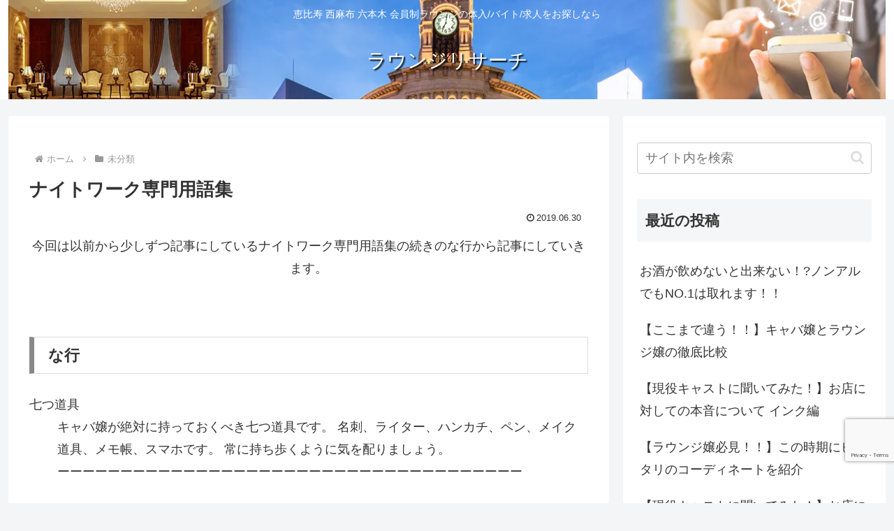

--- FILE ---
content_type: text/html; charset=utf-8
request_url: https://www.google.com/recaptcha/api2/anchor?ar=1&k=6LepcmUaAAAAADuODUaVhscuuyQw3DCh8rfwpaKY&co=aHR0cHM6Ly93d3cubG91bmdlcmVzZWFyY2guY29tOjQ0Mw..&hl=en&v=PoyoqOPhxBO7pBk68S4YbpHZ&size=invisible&anchor-ms=20000&execute-ms=30000&cb=4qcbdmbip7ah
body_size: 48925
content:
<!DOCTYPE HTML><html dir="ltr" lang="en"><head><meta http-equiv="Content-Type" content="text/html; charset=UTF-8">
<meta http-equiv="X-UA-Compatible" content="IE=edge">
<title>reCAPTCHA</title>
<style type="text/css">
/* cyrillic-ext */
@font-face {
  font-family: 'Roboto';
  font-style: normal;
  font-weight: 400;
  font-stretch: 100%;
  src: url(//fonts.gstatic.com/s/roboto/v48/KFO7CnqEu92Fr1ME7kSn66aGLdTylUAMa3GUBHMdazTgWw.woff2) format('woff2');
  unicode-range: U+0460-052F, U+1C80-1C8A, U+20B4, U+2DE0-2DFF, U+A640-A69F, U+FE2E-FE2F;
}
/* cyrillic */
@font-face {
  font-family: 'Roboto';
  font-style: normal;
  font-weight: 400;
  font-stretch: 100%;
  src: url(//fonts.gstatic.com/s/roboto/v48/KFO7CnqEu92Fr1ME7kSn66aGLdTylUAMa3iUBHMdazTgWw.woff2) format('woff2');
  unicode-range: U+0301, U+0400-045F, U+0490-0491, U+04B0-04B1, U+2116;
}
/* greek-ext */
@font-face {
  font-family: 'Roboto';
  font-style: normal;
  font-weight: 400;
  font-stretch: 100%;
  src: url(//fonts.gstatic.com/s/roboto/v48/KFO7CnqEu92Fr1ME7kSn66aGLdTylUAMa3CUBHMdazTgWw.woff2) format('woff2');
  unicode-range: U+1F00-1FFF;
}
/* greek */
@font-face {
  font-family: 'Roboto';
  font-style: normal;
  font-weight: 400;
  font-stretch: 100%;
  src: url(//fonts.gstatic.com/s/roboto/v48/KFO7CnqEu92Fr1ME7kSn66aGLdTylUAMa3-UBHMdazTgWw.woff2) format('woff2');
  unicode-range: U+0370-0377, U+037A-037F, U+0384-038A, U+038C, U+038E-03A1, U+03A3-03FF;
}
/* math */
@font-face {
  font-family: 'Roboto';
  font-style: normal;
  font-weight: 400;
  font-stretch: 100%;
  src: url(//fonts.gstatic.com/s/roboto/v48/KFO7CnqEu92Fr1ME7kSn66aGLdTylUAMawCUBHMdazTgWw.woff2) format('woff2');
  unicode-range: U+0302-0303, U+0305, U+0307-0308, U+0310, U+0312, U+0315, U+031A, U+0326-0327, U+032C, U+032F-0330, U+0332-0333, U+0338, U+033A, U+0346, U+034D, U+0391-03A1, U+03A3-03A9, U+03B1-03C9, U+03D1, U+03D5-03D6, U+03F0-03F1, U+03F4-03F5, U+2016-2017, U+2034-2038, U+203C, U+2040, U+2043, U+2047, U+2050, U+2057, U+205F, U+2070-2071, U+2074-208E, U+2090-209C, U+20D0-20DC, U+20E1, U+20E5-20EF, U+2100-2112, U+2114-2115, U+2117-2121, U+2123-214F, U+2190, U+2192, U+2194-21AE, U+21B0-21E5, U+21F1-21F2, U+21F4-2211, U+2213-2214, U+2216-22FF, U+2308-230B, U+2310, U+2319, U+231C-2321, U+2336-237A, U+237C, U+2395, U+239B-23B7, U+23D0, U+23DC-23E1, U+2474-2475, U+25AF, U+25B3, U+25B7, U+25BD, U+25C1, U+25CA, U+25CC, U+25FB, U+266D-266F, U+27C0-27FF, U+2900-2AFF, U+2B0E-2B11, U+2B30-2B4C, U+2BFE, U+3030, U+FF5B, U+FF5D, U+1D400-1D7FF, U+1EE00-1EEFF;
}
/* symbols */
@font-face {
  font-family: 'Roboto';
  font-style: normal;
  font-weight: 400;
  font-stretch: 100%;
  src: url(//fonts.gstatic.com/s/roboto/v48/KFO7CnqEu92Fr1ME7kSn66aGLdTylUAMaxKUBHMdazTgWw.woff2) format('woff2');
  unicode-range: U+0001-000C, U+000E-001F, U+007F-009F, U+20DD-20E0, U+20E2-20E4, U+2150-218F, U+2190, U+2192, U+2194-2199, U+21AF, U+21E6-21F0, U+21F3, U+2218-2219, U+2299, U+22C4-22C6, U+2300-243F, U+2440-244A, U+2460-24FF, U+25A0-27BF, U+2800-28FF, U+2921-2922, U+2981, U+29BF, U+29EB, U+2B00-2BFF, U+4DC0-4DFF, U+FFF9-FFFB, U+10140-1018E, U+10190-1019C, U+101A0, U+101D0-101FD, U+102E0-102FB, U+10E60-10E7E, U+1D2C0-1D2D3, U+1D2E0-1D37F, U+1F000-1F0FF, U+1F100-1F1AD, U+1F1E6-1F1FF, U+1F30D-1F30F, U+1F315, U+1F31C, U+1F31E, U+1F320-1F32C, U+1F336, U+1F378, U+1F37D, U+1F382, U+1F393-1F39F, U+1F3A7-1F3A8, U+1F3AC-1F3AF, U+1F3C2, U+1F3C4-1F3C6, U+1F3CA-1F3CE, U+1F3D4-1F3E0, U+1F3ED, U+1F3F1-1F3F3, U+1F3F5-1F3F7, U+1F408, U+1F415, U+1F41F, U+1F426, U+1F43F, U+1F441-1F442, U+1F444, U+1F446-1F449, U+1F44C-1F44E, U+1F453, U+1F46A, U+1F47D, U+1F4A3, U+1F4B0, U+1F4B3, U+1F4B9, U+1F4BB, U+1F4BF, U+1F4C8-1F4CB, U+1F4D6, U+1F4DA, U+1F4DF, U+1F4E3-1F4E6, U+1F4EA-1F4ED, U+1F4F7, U+1F4F9-1F4FB, U+1F4FD-1F4FE, U+1F503, U+1F507-1F50B, U+1F50D, U+1F512-1F513, U+1F53E-1F54A, U+1F54F-1F5FA, U+1F610, U+1F650-1F67F, U+1F687, U+1F68D, U+1F691, U+1F694, U+1F698, U+1F6AD, U+1F6B2, U+1F6B9-1F6BA, U+1F6BC, U+1F6C6-1F6CF, U+1F6D3-1F6D7, U+1F6E0-1F6EA, U+1F6F0-1F6F3, U+1F6F7-1F6FC, U+1F700-1F7FF, U+1F800-1F80B, U+1F810-1F847, U+1F850-1F859, U+1F860-1F887, U+1F890-1F8AD, U+1F8B0-1F8BB, U+1F8C0-1F8C1, U+1F900-1F90B, U+1F93B, U+1F946, U+1F984, U+1F996, U+1F9E9, U+1FA00-1FA6F, U+1FA70-1FA7C, U+1FA80-1FA89, U+1FA8F-1FAC6, U+1FACE-1FADC, U+1FADF-1FAE9, U+1FAF0-1FAF8, U+1FB00-1FBFF;
}
/* vietnamese */
@font-face {
  font-family: 'Roboto';
  font-style: normal;
  font-weight: 400;
  font-stretch: 100%;
  src: url(//fonts.gstatic.com/s/roboto/v48/KFO7CnqEu92Fr1ME7kSn66aGLdTylUAMa3OUBHMdazTgWw.woff2) format('woff2');
  unicode-range: U+0102-0103, U+0110-0111, U+0128-0129, U+0168-0169, U+01A0-01A1, U+01AF-01B0, U+0300-0301, U+0303-0304, U+0308-0309, U+0323, U+0329, U+1EA0-1EF9, U+20AB;
}
/* latin-ext */
@font-face {
  font-family: 'Roboto';
  font-style: normal;
  font-weight: 400;
  font-stretch: 100%;
  src: url(//fonts.gstatic.com/s/roboto/v48/KFO7CnqEu92Fr1ME7kSn66aGLdTylUAMa3KUBHMdazTgWw.woff2) format('woff2');
  unicode-range: U+0100-02BA, U+02BD-02C5, U+02C7-02CC, U+02CE-02D7, U+02DD-02FF, U+0304, U+0308, U+0329, U+1D00-1DBF, U+1E00-1E9F, U+1EF2-1EFF, U+2020, U+20A0-20AB, U+20AD-20C0, U+2113, U+2C60-2C7F, U+A720-A7FF;
}
/* latin */
@font-face {
  font-family: 'Roboto';
  font-style: normal;
  font-weight: 400;
  font-stretch: 100%;
  src: url(//fonts.gstatic.com/s/roboto/v48/KFO7CnqEu92Fr1ME7kSn66aGLdTylUAMa3yUBHMdazQ.woff2) format('woff2');
  unicode-range: U+0000-00FF, U+0131, U+0152-0153, U+02BB-02BC, U+02C6, U+02DA, U+02DC, U+0304, U+0308, U+0329, U+2000-206F, U+20AC, U+2122, U+2191, U+2193, U+2212, U+2215, U+FEFF, U+FFFD;
}
/* cyrillic-ext */
@font-face {
  font-family: 'Roboto';
  font-style: normal;
  font-weight: 500;
  font-stretch: 100%;
  src: url(//fonts.gstatic.com/s/roboto/v48/KFO7CnqEu92Fr1ME7kSn66aGLdTylUAMa3GUBHMdazTgWw.woff2) format('woff2');
  unicode-range: U+0460-052F, U+1C80-1C8A, U+20B4, U+2DE0-2DFF, U+A640-A69F, U+FE2E-FE2F;
}
/* cyrillic */
@font-face {
  font-family: 'Roboto';
  font-style: normal;
  font-weight: 500;
  font-stretch: 100%;
  src: url(//fonts.gstatic.com/s/roboto/v48/KFO7CnqEu92Fr1ME7kSn66aGLdTylUAMa3iUBHMdazTgWw.woff2) format('woff2');
  unicode-range: U+0301, U+0400-045F, U+0490-0491, U+04B0-04B1, U+2116;
}
/* greek-ext */
@font-face {
  font-family: 'Roboto';
  font-style: normal;
  font-weight: 500;
  font-stretch: 100%;
  src: url(//fonts.gstatic.com/s/roboto/v48/KFO7CnqEu92Fr1ME7kSn66aGLdTylUAMa3CUBHMdazTgWw.woff2) format('woff2');
  unicode-range: U+1F00-1FFF;
}
/* greek */
@font-face {
  font-family: 'Roboto';
  font-style: normal;
  font-weight: 500;
  font-stretch: 100%;
  src: url(//fonts.gstatic.com/s/roboto/v48/KFO7CnqEu92Fr1ME7kSn66aGLdTylUAMa3-UBHMdazTgWw.woff2) format('woff2');
  unicode-range: U+0370-0377, U+037A-037F, U+0384-038A, U+038C, U+038E-03A1, U+03A3-03FF;
}
/* math */
@font-face {
  font-family: 'Roboto';
  font-style: normal;
  font-weight: 500;
  font-stretch: 100%;
  src: url(//fonts.gstatic.com/s/roboto/v48/KFO7CnqEu92Fr1ME7kSn66aGLdTylUAMawCUBHMdazTgWw.woff2) format('woff2');
  unicode-range: U+0302-0303, U+0305, U+0307-0308, U+0310, U+0312, U+0315, U+031A, U+0326-0327, U+032C, U+032F-0330, U+0332-0333, U+0338, U+033A, U+0346, U+034D, U+0391-03A1, U+03A3-03A9, U+03B1-03C9, U+03D1, U+03D5-03D6, U+03F0-03F1, U+03F4-03F5, U+2016-2017, U+2034-2038, U+203C, U+2040, U+2043, U+2047, U+2050, U+2057, U+205F, U+2070-2071, U+2074-208E, U+2090-209C, U+20D0-20DC, U+20E1, U+20E5-20EF, U+2100-2112, U+2114-2115, U+2117-2121, U+2123-214F, U+2190, U+2192, U+2194-21AE, U+21B0-21E5, U+21F1-21F2, U+21F4-2211, U+2213-2214, U+2216-22FF, U+2308-230B, U+2310, U+2319, U+231C-2321, U+2336-237A, U+237C, U+2395, U+239B-23B7, U+23D0, U+23DC-23E1, U+2474-2475, U+25AF, U+25B3, U+25B7, U+25BD, U+25C1, U+25CA, U+25CC, U+25FB, U+266D-266F, U+27C0-27FF, U+2900-2AFF, U+2B0E-2B11, U+2B30-2B4C, U+2BFE, U+3030, U+FF5B, U+FF5D, U+1D400-1D7FF, U+1EE00-1EEFF;
}
/* symbols */
@font-face {
  font-family: 'Roboto';
  font-style: normal;
  font-weight: 500;
  font-stretch: 100%;
  src: url(//fonts.gstatic.com/s/roboto/v48/KFO7CnqEu92Fr1ME7kSn66aGLdTylUAMaxKUBHMdazTgWw.woff2) format('woff2');
  unicode-range: U+0001-000C, U+000E-001F, U+007F-009F, U+20DD-20E0, U+20E2-20E4, U+2150-218F, U+2190, U+2192, U+2194-2199, U+21AF, U+21E6-21F0, U+21F3, U+2218-2219, U+2299, U+22C4-22C6, U+2300-243F, U+2440-244A, U+2460-24FF, U+25A0-27BF, U+2800-28FF, U+2921-2922, U+2981, U+29BF, U+29EB, U+2B00-2BFF, U+4DC0-4DFF, U+FFF9-FFFB, U+10140-1018E, U+10190-1019C, U+101A0, U+101D0-101FD, U+102E0-102FB, U+10E60-10E7E, U+1D2C0-1D2D3, U+1D2E0-1D37F, U+1F000-1F0FF, U+1F100-1F1AD, U+1F1E6-1F1FF, U+1F30D-1F30F, U+1F315, U+1F31C, U+1F31E, U+1F320-1F32C, U+1F336, U+1F378, U+1F37D, U+1F382, U+1F393-1F39F, U+1F3A7-1F3A8, U+1F3AC-1F3AF, U+1F3C2, U+1F3C4-1F3C6, U+1F3CA-1F3CE, U+1F3D4-1F3E0, U+1F3ED, U+1F3F1-1F3F3, U+1F3F5-1F3F7, U+1F408, U+1F415, U+1F41F, U+1F426, U+1F43F, U+1F441-1F442, U+1F444, U+1F446-1F449, U+1F44C-1F44E, U+1F453, U+1F46A, U+1F47D, U+1F4A3, U+1F4B0, U+1F4B3, U+1F4B9, U+1F4BB, U+1F4BF, U+1F4C8-1F4CB, U+1F4D6, U+1F4DA, U+1F4DF, U+1F4E3-1F4E6, U+1F4EA-1F4ED, U+1F4F7, U+1F4F9-1F4FB, U+1F4FD-1F4FE, U+1F503, U+1F507-1F50B, U+1F50D, U+1F512-1F513, U+1F53E-1F54A, U+1F54F-1F5FA, U+1F610, U+1F650-1F67F, U+1F687, U+1F68D, U+1F691, U+1F694, U+1F698, U+1F6AD, U+1F6B2, U+1F6B9-1F6BA, U+1F6BC, U+1F6C6-1F6CF, U+1F6D3-1F6D7, U+1F6E0-1F6EA, U+1F6F0-1F6F3, U+1F6F7-1F6FC, U+1F700-1F7FF, U+1F800-1F80B, U+1F810-1F847, U+1F850-1F859, U+1F860-1F887, U+1F890-1F8AD, U+1F8B0-1F8BB, U+1F8C0-1F8C1, U+1F900-1F90B, U+1F93B, U+1F946, U+1F984, U+1F996, U+1F9E9, U+1FA00-1FA6F, U+1FA70-1FA7C, U+1FA80-1FA89, U+1FA8F-1FAC6, U+1FACE-1FADC, U+1FADF-1FAE9, U+1FAF0-1FAF8, U+1FB00-1FBFF;
}
/* vietnamese */
@font-face {
  font-family: 'Roboto';
  font-style: normal;
  font-weight: 500;
  font-stretch: 100%;
  src: url(//fonts.gstatic.com/s/roboto/v48/KFO7CnqEu92Fr1ME7kSn66aGLdTylUAMa3OUBHMdazTgWw.woff2) format('woff2');
  unicode-range: U+0102-0103, U+0110-0111, U+0128-0129, U+0168-0169, U+01A0-01A1, U+01AF-01B0, U+0300-0301, U+0303-0304, U+0308-0309, U+0323, U+0329, U+1EA0-1EF9, U+20AB;
}
/* latin-ext */
@font-face {
  font-family: 'Roboto';
  font-style: normal;
  font-weight: 500;
  font-stretch: 100%;
  src: url(//fonts.gstatic.com/s/roboto/v48/KFO7CnqEu92Fr1ME7kSn66aGLdTylUAMa3KUBHMdazTgWw.woff2) format('woff2');
  unicode-range: U+0100-02BA, U+02BD-02C5, U+02C7-02CC, U+02CE-02D7, U+02DD-02FF, U+0304, U+0308, U+0329, U+1D00-1DBF, U+1E00-1E9F, U+1EF2-1EFF, U+2020, U+20A0-20AB, U+20AD-20C0, U+2113, U+2C60-2C7F, U+A720-A7FF;
}
/* latin */
@font-face {
  font-family: 'Roboto';
  font-style: normal;
  font-weight: 500;
  font-stretch: 100%;
  src: url(//fonts.gstatic.com/s/roboto/v48/KFO7CnqEu92Fr1ME7kSn66aGLdTylUAMa3yUBHMdazQ.woff2) format('woff2');
  unicode-range: U+0000-00FF, U+0131, U+0152-0153, U+02BB-02BC, U+02C6, U+02DA, U+02DC, U+0304, U+0308, U+0329, U+2000-206F, U+20AC, U+2122, U+2191, U+2193, U+2212, U+2215, U+FEFF, U+FFFD;
}
/* cyrillic-ext */
@font-face {
  font-family: 'Roboto';
  font-style: normal;
  font-weight: 900;
  font-stretch: 100%;
  src: url(//fonts.gstatic.com/s/roboto/v48/KFO7CnqEu92Fr1ME7kSn66aGLdTylUAMa3GUBHMdazTgWw.woff2) format('woff2');
  unicode-range: U+0460-052F, U+1C80-1C8A, U+20B4, U+2DE0-2DFF, U+A640-A69F, U+FE2E-FE2F;
}
/* cyrillic */
@font-face {
  font-family: 'Roboto';
  font-style: normal;
  font-weight: 900;
  font-stretch: 100%;
  src: url(//fonts.gstatic.com/s/roboto/v48/KFO7CnqEu92Fr1ME7kSn66aGLdTylUAMa3iUBHMdazTgWw.woff2) format('woff2');
  unicode-range: U+0301, U+0400-045F, U+0490-0491, U+04B0-04B1, U+2116;
}
/* greek-ext */
@font-face {
  font-family: 'Roboto';
  font-style: normal;
  font-weight: 900;
  font-stretch: 100%;
  src: url(//fonts.gstatic.com/s/roboto/v48/KFO7CnqEu92Fr1ME7kSn66aGLdTylUAMa3CUBHMdazTgWw.woff2) format('woff2');
  unicode-range: U+1F00-1FFF;
}
/* greek */
@font-face {
  font-family: 'Roboto';
  font-style: normal;
  font-weight: 900;
  font-stretch: 100%;
  src: url(//fonts.gstatic.com/s/roboto/v48/KFO7CnqEu92Fr1ME7kSn66aGLdTylUAMa3-UBHMdazTgWw.woff2) format('woff2');
  unicode-range: U+0370-0377, U+037A-037F, U+0384-038A, U+038C, U+038E-03A1, U+03A3-03FF;
}
/* math */
@font-face {
  font-family: 'Roboto';
  font-style: normal;
  font-weight: 900;
  font-stretch: 100%;
  src: url(//fonts.gstatic.com/s/roboto/v48/KFO7CnqEu92Fr1ME7kSn66aGLdTylUAMawCUBHMdazTgWw.woff2) format('woff2');
  unicode-range: U+0302-0303, U+0305, U+0307-0308, U+0310, U+0312, U+0315, U+031A, U+0326-0327, U+032C, U+032F-0330, U+0332-0333, U+0338, U+033A, U+0346, U+034D, U+0391-03A1, U+03A3-03A9, U+03B1-03C9, U+03D1, U+03D5-03D6, U+03F0-03F1, U+03F4-03F5, U+2016-2017, U+2034-2038, U+203C, U+2040, U+2043, U+2047, U+2050, U+2057, U+205F, U+2070-2071, U+2074-208E, U+2090-209C, U+20D0-20DC, U+20E1, U+20E5-20EF, U+2100-2112, U+2114-2115, U+2117-2121, U+2123-214F, U+2190, U+2192, U+2194-21AE, U+21B0-21E5, U+21F1-21F2, U+21F4-2211, U+2213-2214, U+2216-22FF, U+2308-230B, U+2310, U+2319, U+231C-2321, U+2336-237A, U+237C, U+2395, U+239B-23B7, U+23D0, U+23DC-23E1, U+2474-2475, U+25AF, U+25B3, U+25B7, U+25BD, U+25C1, U+25CA, U+25CC, U+25FB, U+266D-266F, U+27C0-27FF, U+2900-2AFF, U+2B0E-2B11, U+2B30-2B4C, U+2BFE, U+3030, U+FF5B, U+FF5D, U+1D400-1D7FF, U+1EE00-1EEFF;
}
/* symbols */
@font-face {
  font-family: 'Roboto';
  font-style: normal;
  font-weight: 900;
  font-stretch: 100%;
  src: url(//fonts.gstatic.com/s/roboto/v48/KFO7CnqEu92Fr1ME7kSn66aGLdTylUAMaxKUBHMdazTgWw.woff2) format('woff2');
  unicode-range: U+0001-000C, U+000E-001F, U+007F-009F, U+20DD-20E0, U+20E2-20E4, U+2150-218F, U+2190, U+2192, U+2194-2199, U+21AF, U+21E6-21F0, U+21F3, U+2218-2219, U+2299, U+22C4-22C6, U+2300-243F, U+2440-244A, U+2460-24FF, U+25A0-27BF, U+2800-28FF, U+2921-2922, U+2981, U+29BF, U+29EB, U+2B00-2BFF, U+4DC0-4DFF, U+FFF9-FFFB, U+10140-1018E, U+10190-1019C, U+101A0, U+101D0-101FD, U+102E0-102FB, U+10E60-10E7E, U+1D2C0-1D2D3, U+1D2E0-1D37F, U+1F000-1F0FF, U+1F100-1F1AD, U+1F1E6-1F1FF, U+1F30D-1F30F, U+1F315, U+1F31C, U+1F31E, U+1F320-1F32C, U+1F336, U+1F378, U+1F37D, U+1F382, U+1F393-1F39F, U+1F3A7-1F3A8, U+1F3AC-1F3AF, U+1F3C2, U+1F3C4-1F3C6, U+1F3CA-1F3CE, U+1F3D4-1F3E0, U+1F3ED, U+1F3F1-1F3F3, U+1F3F5-1F3F7, U+1F408, U+1F415, U+1F41F, U+1F426, U+1F43F, U+1F441-1F442, U+1F444, U+1F446-1F449, U+1F44C-1F44E, U+1F453, U+1F46A, U+1F47D, U+1F4A3, U+1F4B0, U+1F4B3, U+1F4B9, U+1F4BB, U+1F4BF, U+1F4C8-1F4CB, U+1F4D6, U+1F4DA, U+1F4DF, U+1F4E3-1F4E6, U+1F4EA-1F4ED, U+1F4F7, U+1F4F9-1F4FB, U+1F4FD-1F4FE, U+1F503, U+1F507-1F50B, U+1F50D, U+1F512-1F513, U+1F53E-1F54A, U+1F54F-1F5FA, U+1F610, U+1F650-1F67F, U+1F687, U+1F68D, U+1F691, U+1F694, U+1F698, U+1F6AD, U+1F6B2, U+1F6B9-1F6BA, U+1F6BC, U+1F6C6-1F6CF, U+1F6D3-1F6D7, U+1F6E0-1F6EA, U+1F6F0-1F6F3, U+1F6F7-1F6FC, U+1F700-1F7FF, U+1F800-1F80B, U+1F810-1F847, U+1F850-1F859, U+1F860-1F887, U+1F890-1F8AD, U+1F8B0-1F8BB, U+1F8C0-1F8C1, U+1F900-1F90B, U+1F93B, U+1F946, U+1F984, U+1F996, U+1F9E9, U+1FA00-1FA6F, U+1FA70-1FA7C, U+1FA80-1FA89, U+1FA8F-1FAC6, U+1FACE-1FADC, U+1FADF-1FAE9, U+1FAF0-1FAF8, U+1FB00-1FBFF;
}
/* vietnamese */
@font-face {
  font-family: 'Roboto';
  font-style: normal;
  font-weight: 900;
  font-stretch: 100%;
  src: url(//fonts.gstatic.com/s/roboto/v48/KFO7CnqEu92Fr1ME7kSn66aGLdTylUAMa3OUBHMdazTgWw.woff2) format('woff2');
  unicode-range: U+0102-0103, U+0110-0111, U+0128-0129, U+0168-0169, U+01A0-01A1, U+01AF-01B0, U+0300-0301, U+0303-0304, U+0308-0309, U+0323, U+0329, U+1EA0-1EF9, U+20AB;
}
/* latin-ext */
@font-face {
  font-family: 'Roboto';
  font-style: normal;
  font-weight: 900;
  font-stretch: 100%;
  src: url(//fonts.gstatic.com/s/roboto/v48/KFO7CnqEu92Fr1ME7kSn66aGLdTylUAMa3KUBHMdazTgWw.woff2) format('woff2');
  unicode-range: U+0100-02BA, U+02BD-02C5, U+02C7-02CC, U+02CE-02D7, U+02DD-02FF, U+0304, U+0308, U+0329, U+1D00-1DBF, U+1E00-1E9F, U+1EF2-1EFF, U+2020, U+20A0-20AB, U+20AD-20C0, U+2113, U+2C60-2C7F, U+A720-A7FF;
}
/* latin */
@font-face {
  font-family: 'Roboto';
  font-style: normal;
  font-weight: 900;
  font-stretch: 100%;
  src: url(//fonts.gstatic.com/s/roboto/v48/KFO7CnqEu92Fr1ME7kSn66aGLdTylUAMa3yUBHMdazQ.woff2) format('woff2');
  unicode-range: U+0000-00FF, U+0131, U+0152-0153, U+02BB-02BC, U+02C6, U+02DA, U+02DC, U+0304, U+0308, U+0329, U+2000-206F, U+20AC, U+2122, U+2191, U+2193, U+2212, U+2215, U+FEFF, U+FFFD;
}

</style>
<link rel="stylesheet" type="text/css" href="https://www.gstatic.com/recaptcha/releases/PoyoqOPhxBO7pBk68S4YbpHZ/styles__ltr.css">
<script nonce="6Siu7vY4sOnnC8yDdNWqcg" type="text/javascript">window['__recaptcha_api'] = 'https://www.google.com/recaptcha/api2/';</script>
<script type="text/javascript" src="https://www.gstatic.com/recaptcha/releases/PoyoqOPhxBO7pBk68S4YbpHZ/recaptcha__en.js" nonce="6Siu7vY4sOnnC8yDdNWqcg">
      
    </script></head>
<body><div id="rc-anchor-alert" class="rc-anchor-alert"></div>
<input type="hidden" id="recaptcha-token" value="[base64]">
<script type="text/javascript" nonce="6Siu7vY4sOnnC8yDdNWqcg">
      recaptcha.anchor.Main.init("[\x22ainput\x22,[\x22bgdata\x22,\x22\x22,\[base64]/[base64]/UltIKytdPWE6KGE8MjA0OD9SW0grK109YT4+NnwxOTI6KChhJjY0NTEyKT09NTUyOTYmJnErMTxoLmxlbmd0aCYmKGguY2hhckNvZGVBdChxKzEpJjY0NTEyKT09NTYzMjA/[base64]/MjU1OlI/[base64]/[base64]/[base64]/[base64]/[base64]/[base64]/[base64]/[base64]/[base64]/[base64]\x22,\[base64]\x22,\x22wrITw5FBw6PDkn/[base64]/DgsKjw7PDth3CrcKCw5rCqVrDqsKewqQ/TVdiOE4mwq3Dj8O3azrDkBETbsOsw69qw44qw6dRInnCh8OZLU7CrMKBP8Otw7bDvRFiw7/CrF1PwqZhwrTDqxfDjsOqwptEGcKAwqvDrcOZw6LCnMKhwopULQXDsARWa8O+wpLCucK4w6PDtMKUw6jCh8KiB8OaSHjCosOkwqwuIUZ8AsOPIH/CqMKkwpLCi8OSS8KjwrvDq1XDkMKGwpPDjld2w4/CvMK7MsOpHMOWVHZwCMKnURdvJgHClXV9w5ZgPwlHG8OIw4/DonPDu1TDscOJGMOGVsO8wqfCtMK+wp3CkCcFw6JKw70Idmccwp7DncKrN0UjSsOdwqRJQcKnwqvChTDDlsKkP8KTeMKHUMKLWcKUw7ZXwrJ0w7UPw644wrELeR3DgxfCg3tFw7Atw588PC/CqsKRwoLCrsOzP3TDqT/Dn8KlwrjCvhJVw7rDocKAK8KdYMOOwqzDpVNcwpfCqAbDnMOSwpTCo8K0FMKyDS01w5DCv2tIwogmwr9WO1ZGbHPDtsOBwrRBaxxLw6/CnDXDijDDsiwmPmluLQA0wqR0w4fCkcOSwp3Cn8KPT8Olw5cTwqcfwrEQwq3DksOJwq3DrMKhPsKkIDs1aX5KX8OXw4dfw7MLwp06wrDCtjw+bGBUd8KLO8KRSlzCoMOIYG51wrXCocOHwo/CtnHDlWXCrsOxwpvCn8Kxw5M/[base64]/Hm3DrzPDgXLCqX0Pbz/[base64]/CrHvCpsKCw5rDomTDpEHCvsKlYWVUGcKvw7EOLELDi8K1wrMFMVbCnMK0RMKqBiwcHsKBQj4yG8KBeMKIHXs0VsK6w77DmMKOEsKJRTdbw57DmxBSw7HCoRfDt8OFw7M3CXLCjsKOeMKrCMOUWsK6LRFlwoMcw7DCswnDqMOkSHPCgsKWwqLDoMK1A8O5BGU/[base64]/[base64]/DgsOpwo4uFmjCjMKIIFB/[base64]/AH5vw7YWw6/[base64]/GFDDhTELwqTDiRXDo3tQwovDg2DDnirCpMKzw44UK8OkGcKjwpDDpsKYe04Uw7zDmsOWEDk9WsO6NjHDgDIuw7HDj3FwSsOrwpt4JB/DknxEw7PDmMOnwoYpwohmwpbDi8OgwpBCIVvCljdEwqhGw7XChsO1WsKbw4jDmcKoCTxtw6B7BsKsJjTDvi5ZfVTDscKHbUHCtcKRw57DkXV8woHCvsOLwrgEwpbCuMO1w4jDq8OfPMOpVHJqcsOtwpwzTVHClMODwpfDrE/DnMOqwpPDt8KjFRN3QyvCtGTCm8KAHyDDmz7DlRDDqcOOw6tUwoVfw6TDlsKWwpXCg8K/VmHDrsKSw7FJHiQZwpskJMOXHMKnBsOfwqB+wr/DocODw5RODsKfwo/Djw8ZwpbDg8OMUsKUwoAVesKIS8KWUcKpZMOzw6TCq3LCrMKqacKqQTTDrF/DvVYtw5hrw6LDrVTCiHPCt8KdecOjbTPDi8OqOMKJeMOqHTrCssOJwpTDrV9bI8O+TsKsw4bDhRzDlsO6w4zCo8KYXsO8w6vCuMOuw4/[base64]/[base64]/Cy7CsMKYwofDs3/DpsOcHkp/MsONw77DtVsow4LCisOqVMOgw7RwPcKDaDLCg8KCwrnCqyfCowYXwpgUbXd+wojDtAt+wppMw7HDu8O8w7DCqsOZTHsSwqsywo1WIcO8VkvCj1TCk0FrwqzCj8KKPMO1aS9kw7BAwr/[base64]/DjEpqJcOVw7zDnMKqwq9Tw4DDmn90MsOSDMKjwpIXw4HDoMKDw73CpsKww4zDqMKTKDrDiTJaTsKxI3xCdsO4AsK4wobDrsONYVTCvnTDhF/CgwNOw5ZQw51EfsO4w7LDqDkCB1Njw6UGFTsFwrLDl0RPw5o2w4B9wrQpXsOIaFYZwq3DhX/CoMOvwrLCscO7wo1UIiTCmGYEw7XDq8KqwpdywpwMwrXCpEbDmkPDnsOfYcKBw6sLSggrW8K8IcOPd2QyI056PcKRDMOtA8KOw5NyTFgtwofCjcK4WsOGNMK7wpvClMKWw6zCqWHDl1gAWMO6c8OlFMO8DsO/KcKHw598wppZwonDgMOEbzVqVMK+w43CoFzDjnddP8KVMj4vCGDChUMVAEnDugfDpsOow7nCtF1EwqXCm0cRbH58bMOewqkaw61Aw49yIWfCrms1wr1YZl/ChBLDlDjDtsO9wofClgIzXMK4woLDhMKKGlI2DkdzwoRhQsK6w5nDnAJWwrMmWhNLwqZLw4jCkGJdQBoLw7R6K8KvJsKewrXCnsKMw6FLwr7CgxbDiMKnwrcWOsOswq5kw5wDC15LwqJUUcKDRTvDr8K9c8OcOMKwfsOqIMOWESDChsOiFcO2w6o4MwgzwpTCm3XDvx/Dm8OpARDDqz0wwqBcBcKGwqoxwrdgW8KzLcOHOBk/HRwdw6QWw6jDjCbDrHY1w4fDgcOnQw9lVsOQwpzCoW0hw4A/UMOwwpPCusKmwpfCl2XCjmZtVWwkfMK+JsKSbsKTd8KlwolMw5BPw7QqLsODwolzDsOGekcLX8Ohwrgbw5rCtik4cCFow40wwrzCshIJwq/DmcOaFQgEWMOvBm/CiU/Cp8KvW8K1NBHDjzLCn8KbRcOuwoRBwoXDvcKTOnLDrMOAel4yw78pH2XDlgnDlCDDpnPCiU56w6ksw7FVw5Ngw6w2w7PDqMO1EMKbV8KNw5vChMOpwpdRZ8OJEAnCqsKCw4nDqsKswosUZHPCukLDsMODFz4Pw63DrcKkNB/CvnzDqD5Lw6XCqcOCewxSaXg2wpoNw6zCrx4+wqJaUMOuwoAkw7c/w4zCtwBmw6F4wrPDqGJnMcKhL8OwN0bDsT9RD8O5w6RKw4XDmikMwo1UwrhqS8Kbw4xWwq/DtsKAwoc4GmLCg3vCkcOIeEzCsMOdHHbCkMKAwqEif2t/GAdBwqgZZcKILmhcE20eNcOUb8KXw64dSQ3DhW0Uw6kTwpBDw4fCq3TCpcOgRQYnDMOlPWN/A1bDsm1lBsKow4sLPsKQMkzDlAEpExzCkcO0w4/DhsKyw4LDuEDDrcK9J2jCsMOXw53DjcKaw5hGEkInw69JAcKcwpNtw5oMAsKwFRvDgsKRw5DDvMOJwqvCliVRw58/[base64]/DmEcYPV3CmcOQZcKKw6Jbw7/DpQzCq1cFw7hqw5nCmT7DhhpWDsO8OH/DiMKVXz3Dux9gGMKGwpHCkMK9XMKoZnRgw7pYfMKnw4TCuMKLw7vCgMKpVh4mwq3DnChtOMOCw4HDhQwpKHLDpMKZwoRJw6/DnXkzJcKOwr/CpQvDj05Kw5/[base64]/woARIy3CncKfw5TCp8K0wpTChX/[base64]/w57DoBnCr8Oxwpk5wowLZ2jDj8KXOcKZAC/[base64]/DmcO9UMK1PsK4PsOAw6N5RsOmMsOvw7TCncK5wrU3wrdvwqAAw7olw5jCl8Kcw7zCisOJHAl/Yhppbkttw58Gw6PCqMOIw7XCiknCjcOYRAwWwpJhB08qw6VREkbDpxDCni8pwqJDw7sXwqlCw4sfwoLDkghnLcOgw6/Dvyk/[base64]/[base64]/DnAfCiG3Cm0JMVMOOwrbDrj1AN1R2VDhCXG44w6R/XynDv2zCqMKhw5XCmT8FNlbCvhEmAmvDiMOAw6sgU8KQdXkYwppDdGpdw5vDl8KXw67CtSsywq5MUAYew59Yw4LCuzxXwrUXBcK+wqXClMOnw70lw5VGKcOZwobDpcKjf8Odw5jDpDvDqjfCh8OYwr/DghR2HzdEwp3DujnDqMKsIwvCrwBrw7bDsRrCjD8Swo55w4/[base64]/Cv8OrLsKPw5DCg31QwpcfP8OBM8KawpYRfMOdZ8K5OThbw7R6QSVgdMOqw4HChTLClS5/w5jDtsK0XsKVw7bDqCrCucKyRsOkMTdqA8KtUAl3wrg2wr89w5dzw60Iw7hLYcOYwrU/w6/CgsKMwrw9wqvDj2IaaMKAcsOMBsK/w4TDtAk3T8KELMK0WHTCmkjDt0HCtUxvdnLCijIww43Dul7CqC4pX8KLw6DDjMOLw6DDvBNmB8KEGTYVw6Zhw7nDjj3CjcKtw50zw4TDiMOucMO0FsKiaMKhZMO1woAgI8ONMkcDdMKUw4vCi8Omw7/Cg8KNw4HCiMO8Gl9eDmTCp8ORO0VnekE6dhF6w5fCosOPPTzCtcOnHWjCmUVowpIEw53Ch8KQw5V4J8OKwpMPbBrCtMOxw6dYP1/[base64]/Dn8O7w5h/PMK0woh8ScKDMcKpLsKAw5HDuMKcw59Sw6hrw6TDgSsTw7I9w5rDryZ/X8ODd8KEwqLDnMOERAQmwqnDhztKehQeIwTDmcKOfMKYSRU2ZsOJXcKkwq/DisOQw4fDncKtfnDChMOTV8OSw6fDg8OrRkbDqV0aw5jDkcOVTQHCt8ORwq7DpVvCosO4XsOeacOVK8OHwp3DmsK7ecOBwoohwo1OH8OOwrlFwpkcPF43woUiw67DvsOcw6oow4bCh8KSwpZXw6PCumLDlMKLw4/Dnj1NPcKrw5LDpQNOw6xgZcOUw74MGcOzDihyw68XZMOxCx0lw78bw4RzwrBDRyNfNDrDvsOJQCDChA4ww43DlsKOw4nDl0/DqyPCocK4w4Aow63CmGxmJMOrw7Nkw7LDjBTDtjTDq8O3w6bCrQ7ClsO7wrvDmWHDlcOFwqrCisKswpPCqUQ2QsO4wpk0w7/CosKfQ2PDs8KQTW7DjFzDlRYGw6nDiTDDjy3CrMKUPR7CqsKVw643YcKSFVEpLzLCrUk6woJ1MjXDu0bDnsOEw6sDwrZgw5E6BcOBwpk6OcK7wqwITBQhw77DnsObLMOoURkiw5JkA8KZw60kI0k/w7vCmcO2woU3S17DmcOoP8KHw4bDhMKHw6LCjwzCsMK+QSzDq1DCg3XDgD1oMcKSwpjCoBLChncASRfDsx1ow7/[base64]/HgVJcUPDqUDDkSPDt8OCw7g8aMKPwqrDtFEbE2DDmGbDrcKbw7HDlBk1w4nCpMO9EMOfHkUJw47CsEdcwpBCbcKdwrfChGjDusONwrcFQ8O5w5fCtVnDpQrDi8ODDAhawrUrGVFebsOHwrs5NQDCnsOcwrwbw7HChMK3KBtew6ppw5/CpMKKVlIHK8KBMhI5wqYSw63DkFcjQ8KRw4Isfl95WypaJFVPw5tgZMOMbcO7cynClcO0aCvDjQLCosKSVcObKX0SacOjw7QaRcOKcF7DvsObJcKew55TwrxvA3nDqcOsV8K8TFXChMKgw411w6wLw4PCk8K7w7J8akQ1RcKhw6YYNsKpwq44woIEwpRRfsK/[base64]/[base64]/[base64]/CrcKrdhHDoWp7w5cnNsOGc8OhWS1LCMKnw5DDoMOLYAJgQR8/wpLCnxrCu13DmMK1QB0cK8OWMsONwpZ0DMOrw5zCuSrCiwjCiz7CnllewptzUVx0w4DCm8KycizDjMOvw7LCp1N9wow9w7HDryfCmMKkVsK0wpfDm8KCw77CkVrDnsOqwqQ1F0/DssK3wp3DizRsw5FMeDDDhyVnU8O2w5TDkntvw71pBULCpMKQN18jZUQ2wo7Co8OnABnDqxdWwpsbw5HDj8OoeMKKEsK6w6Bxw6hNLMKqwrTCt8O5dAzCgnDDlhE1wqDClD5ISsKiSSAIDWdmwr7CkcO7ClFUVDHCq8O1wo9SwovDmsOgesKIa8Krw4/ChDlGNwbDtigIw74Aw5LDisOuWzV4w6/CoElvwrrCisOhDcK1XsKFWlpLw5vDpQ/CuW/ClER2fsKUw6BJeSkdwpByZzTCjlALaMKtwrzCtjdFw6bCsh3CrcOkwpjDhznDvcKGIsKlwqTCsyDDpsOiw4/Dj3jDrnx8w481w4QkPlXDoMOPw4XDusKwS8OiJnXDj8OmTBIPw7ctaA7Dlz3Cv1Y2E8OlYlnDrUHDocOQwpDCmcKqdGs5wrrDusKiwpg1w4Ezw67DjzLCk8KKw7FKw6hLw5Rswr5QMMKmF03DiMKiwq/[base64]/Cg8O5w6kTwobCmMKlwr0hX8KrT8KrPsKLXcOVAS/DvgNxw7BawqLDkSB8wrzCjsKnwq7DvjAMVMKkw7QZTmc6w5Z+w6hFJMKHTMKXw6rDrCERc8KdF0LDlRsyw499aU/Cl8KXwpYnwoXCssK6P3ksw7VEdwIowoEDAsOQwpF6dMOaw5TCj2hAwqDDg8O2w5wEfxBDOcOIVjY5wphvMsOUw7rCnsKTw6g6wrnDmj1iwoUNwqtXM0kOGMOhVWTCpwjDgcOCw4MMwoIww4sCbG1JFsKgAl3Cq8KnYcOkJ0UMQR7DuEB1wrHDp2ZbGcKrw54/wr1Uw5towo1fJmNiHMOIWcOnw4Ijw7p+w7DCtcK2EcKXw5VlIgkoasKOwro5KiQ9TDwlwonDm8O9TMKwJ8OhLS/CrgzCucKdCMKWMR55w5vDtsOhG8OwwrEbCMKwLEbCjcOGw7vCq2nCqAdCw73Cr8O8w64CTwhoPcOKIwjCsBXCsXMkwr7DjcOCw63DuzfDmS9uKAN6WcKPwrUAJ8OPw7h8woNTOcKJwqfDhsO3w5wDw4/CkRxqBgjCs8OKw6l3aMKMw7jDssK2w7TDgzQywrFmQHYEQXcEw613wpdiw6lSIMK2VcK7wr/Cv2wWesOCwoHDpsKkZVMOwp7CmxTCvRbDkQ/CgMOMYCoeZsOWVsOnwptaw7zCpyvCksOcw57Dj8OIw5sqIFlAfcKUUDvCvsK4Jz44w5MjwoPDk8KHw6HClcORwrPCkxddwrLCnsOiwp0BwqTDmlkvwrXDm8Kow4tywpIQE8OKNcOjw4fDs21kaxV/wpjDvMK6wprCskjDoljDui3Dq2DChQ/Do2oFwrYoWz/Ct8Obw6/[base64]/DucKHKMKswrAUw7/DvcKcwpPDuUMjVMKAwoHDukzDqcOFwoQawp1uw4nCoMKOw5zDji54w6U8w4ZLw7vDvy/[base64]/[base64]/[base64]/wonDr1/[base64]/w6Yvw5/[base64]/YsO2TAQyPMKoFsKowpYkw5zCjRtKKj/[base64]/Cg2LCosK+dcO2w7BwS8KHagVzKsKWw6Rnw6jDnBDDgcOswofDgcKCwqIaw4fCmgvCrsK6NMKbwpDCg8OLwoLCjW7Cp0VCcEjDqDgbw7JSw5nChTHDnMKZw5vDuX8jLcKbw4jDqcKKGcOjwqMZwo7Ds8Osw7DDlsOBwrLDscOZFEUkW2A8w7FpG8O7L8KTQjdSQx1/w5zDnsOLwqJ8wrPDr28BwoNcwo3CgCnClClBwpLDoSDDncK+Cw56IEbCncOoL8Klwow0Z8KXwqHCvzPCjMKqD8OZFmXDjRQcwobCtD3CiisvdMKbwrzDsCvCncOhJsKdUVcWRMObw5ApHyfCqirCskdCO8OOC8O/wpbDvH7DuMOBTDvDhijCgFg/eMKPw5vCuwbCm0rCmWjDiwvDsGjCrRZCISDDhcKNEMOwwp/CtsK/T3EZwqjCicOdwoA8CUpIDsOVwq4gIcKiwqlkw6rDscK+PUBYwp7CoB1dw6DCnWkSw5FNw4UAMSjCp8KSwqXCr8KRDgrChmPCr8OOJMOywp1WdmzDig3DqEkEbsOaw6l6QsKuNQ7DgU/[base64]/wr9hw68Xw58wwqdkwoIewq/Dq8Knw5djwrBBZUTChcKIwoBFwqZ9w5EbGsKqTsOiwrrClMKSwrAdd0fCscO2w4PCvSTDnsKXw4XDl8OQwoF/e8O2Z8KSasOBfMKlwpYJTcOzLTVzw5rDhEk8w4xZw6HDszHDjsOHc8KEGTXDiMKBw4DDrBFzw6tkMB54w4oADMOjHsKbw741fF8mw5tkBADCo25bYcODWgMxaMKawpbCrB4XacKjVMK0Q8OkNQrDhFXDl8O6wqfChMK6wqnDgMO/T8Kawo0CTcKvwq4iwr3CgggWwo5uw5PDiCvDpC8EMcOxIMOLfCZrwq8kaMKFEcOgRAdOBmzDhT7DjXLCsTrDkcOAT8O4wr3Dqgt8wqcFZMK4Ey/Cj8Opw555OlNHw4Q1w75bRsOywoM2Fk/DmGcgwooyw7dmXDtqw6zDqcOKBFTCqQvDucKXIsK/[base64]/Cvl04EMOuDTYcR8O2dsK8MR7DkgMfEjBdJ11oAcKowqA3w4gqwofCgcOPfsO6DsOKw6jCv8OcWkzDhsKhw7XDqgF5wptow6zDrsKnH8KvFMKHKiJhwrdECMOpDX0Jw6/[base64]/CqMKewpV6w6hTwrkOw6xpCivCrwDDtHQ7w5PCpwhAGcOswrgkwrZJGMKAw4TCtMOyOMO3wpTDpxDCmBjCtzPCiMKDNGY4wrcob0QswobDoWoZECjCncKlNcOUPWHDvMKHUMOdfsOlRXHDuWbCksO9OX0QTMOoccK3wrHDuUPDh0saw6nClsOJYMOhwo/CnlnDksOuw77DpMKeZMOew7LDpjxhw6h3C8KPwpfDgF9Oe2zClitPwqzCmcKAYsK2w7fDlcKRS8KYw5xdD8OfSMK/YsKzFE0Wwq9Lwol8wrJywpHDtGpswo4UVHPCiktiwp/DmcOTShERfSFGVybClsKgwrzDuxhaw4ISNBZdMn9QwrMOEXYxIE8hF1/DjhJgw7DDtQzCqsK2w4/[base64]/[base64]/DsVzDkQ5cUSAdD8OMacORTsK0w4YdwqknLwvDt285w6xrEWbDrsO+wrh/YsK0wpEGYEV4wqVUw5k/UMOtejbDiW4yLsOKBRRKbMKLwp4pw7bDrMOxVCjDmiLDniTCscO/Nl/ChcOww67DrX/Cn8OOw4DDshUJw6/CvcOhGTdZwqd2w4c6AlXDngZNbsOfwpA/worCphU2wpRTcsOndsKHwoDCnsKBwrjCsV8ywoxyw7jCl8OswpnCrmvDs8OgS8O3woTCuwR0CXUsOA/CgcKEwr1Lw70HwqcnGcOeO8KSwqnCvgPCkgcIwq9oFGXDlMKJwqhBcHl/PMKjwrk9VcO9QGVNw7BBwoNSIw3CqsOVw43ClcOdNUZ4w63DisKcwrDDggnDjEbDil3Cm8OLw6B0w6c8w6/DgTDCrhgewq0HQDHCksKbBwHDosKFMRnDtcOoDsKcSzTDvcK3wrvCqQgiC8OUwpbCpCcVw6FVwoDDrD48w6IcSyN6XcOMwokZw7gZw6gpIwZIw70ewqRFRyIIcMOZw6bDhj1bw5cbCjNJPSjDgMK9w7EJY8O/[base64]/[base64]/[base64]/CoWjCiMOHw5XDtcKjw7vDvGsEwrjClBBpw5zCvsO0ccKaw7/DoMKUfk7CsMKaSsKEAsK7w75Hf8OiSEjDjMKGKz7CnMO1w6vDv8KFP8Kcw7fClEXDgcOFC8K6wqcLXjjChMOxa8OowrR3w5A4w4UoT8Kze20rwpxsw4VbGMKWw67CklguXMKtZmwWwrHDl8OowqFHw7gJw6odwrDDi8KRcsOiMMOLwq5QwonCpnvCu8O5HmZ/ZMO+FMKYcl9OSUHDhsOfDcKEw69yG8KOwq5IwqN+wpo0XcKrwqzCmMOnwogUYcKMPcKrMjbDj8O8w5DDh8Oewp7Dv0JhGsOgwp7CjGlqw6nDucKLUMOTw67CusKSe3hNwovCrQM5w7zDkMKzencmZ8OzUB7DmMOewpnDmiRbM8KfAVPDkcKGXg8OQcO+RUlDw6/CpnhQw6FuJEPDlsK/wqnDhcOvw43DlcOEaMO9w6HCtMKUTMOrw5nDj8KKwqbCq3oKOMOKwqzDksONwoMITjRDQMO6w4PDmDx7w7Bjw5jDvE0owr/DvT/CusKlw5LCjMOkwoTDjsOeTsKJA8O0RcOaw6MOwp8xw4wpw6vCn8KZwpA1VsKQQS3Cl33Ckj3DlsKHwp/Do1HCj8KvUx8pegHCkzXDlcK2K8OoXGHCmcK2GVQFecOUU3rCt8KvGMO3w4BtRnw/w5XDocOywr3DkSMSwrjDr8KZG8OgI8KgcDLDpClHVzjDnkfChSnDvXA+wp5qG8ONw7NWKcO/bcKRJsOFw6dvJhnCpMKSw4Z8Z8KDwrhRwqPDrRYow7HDmxt+JWNpByPCpcKZw6Mgwr7DuMOJwqEjw4/Cshclw783EcKGbcO1NsKbw5TCjsKWEgnCikA3wq0wwrgzw4Yew55/O8Oqw7/CsxcjOMOsAWbDk8KOF37DsV55eErDk3fDmEHDg8KjwoFlwpkIMArDr2UYwqLCo8KXw6FuOMOqYgzDvjLDgsO9w6EdccOIw5EuWcOrworCjcKvw77DjsKDwqh6w7EFVsO8wpIJwprCrjZZL8OMw4jCswt6wpHCpcKAHi9iw4xlwpbCk8KHwrk3GcKHwpodwpTDr8O/LMKwN8Orw5pMJkXCvMOYw7A7OzvDijbCpD8twpnCpHITw5LDgcOLccKvNhEnw5jDv8KdKWbDscKAHjjCkUfDoG/DoDs3AcOzPcOHGcO+w7NFwqoIwrDDi8OIwqTDuzTDlMO0wrBPw7/DvnPDoQ1nBR0NChrCoMOewqAaC8Kiw5pHwqZUwppBVsOkw7TCpsOwMyp9Z8KTwqdXw7TDkBVkM8ODfE3Cp8KmDsKcd8OUw5RswpMRR8O5JMOkCMKPw6HClcK3w5HCkMK3BT/CqcKzwr4Ow6HCkgpjwrovwq7DuwRbwrHCtGd7wqfDlsKdK1UJI8K1wqxADVDDi3nDusKbwqMTw4jCu0XDgsK+w5BNU1sQwpMVw7zDmMKuRMK/w5fCtsK0w65gw4PCicObwqgMJsKiwr0Aw5LCiAQ6NgcEw4nDjXknw7jDl8K3N8OQwr15FcOIXMOzwpITwpLDpMO4wrDDqRnDkxnDgy/[base64]/[base64]/[base64]/NcKOZcOrwp1qUsOSCGEvwoXChMKIU8O7wrvDvVVbHMK7w67Cr8OYZQXCocOfX8OYw5jDssK3G8OaTcO+wrnDkH0hw4Izw6rDqHlpDcK9RRk3wq/CnnfDusKWWcO4bsOZw73CtsO5c8KZwofDrMOpwr9NW2spwrLCkMK5w4RrbsOUXcK7wox/WMOrwqJyw4bCu8O1YcOxw4nDqsKbImHDhUXDncKzw6HDt8KFS1ViEsO0QMOpwoI5wpUiJRgnIhhZwp7CsFvCmcKJfwHDiXbChmNiUlzDlD1GJ8K6bMKGQ0nCmgjDm8Kmwo8mw6EdDEfDpMKdw6VABETCgFHDvWx6Z8O5wp/DhUlxw5PDm8KTPFoGwpjCl8OjEnvCmkAzwoVmRcKEXMKnw6zDqQDDk8KGwofDuMOiw7hLYMOIwovCtxITw4jDjMOBeiLCnRhqJwjCkw/Dt8Kdw6RIdhPDoFXDm8KdwrEawobDqFzDjA8AwpbCvTvCmsOJGQInGjTCmx7ChMO+wr3CscOua3LCm1/DvMOKc8Ouw6/ClhZgw7UzAcOVMjdpLMOrw44Ww7LCkjp9NcKuXxoLw47DuMO7wq3DjcKGwqHCrcKWw6kgPsKswq1Iw6HCm8KBFRwtw7DDlcOFwpXCrsK8XMKsw5ITKw9Xw4YSwpQNC0RFw4gPLMKcwqM9KhzDlAB/UCLCgMKdw47DpcOtw5pjDEDCpFbClzzDnsObKC7CnAjCj8Kqw4h3woXDucKiY8KzwoYXDA5cwqnDn8KUewB+JsObeMOQGE3Cj8OSwphlE8O0OBskw4/CisOTZ8OMw5rCqGPCoHQpXQ4mfVPDksK8worCt2NAY8OkGcOfw6DDtsKMKsO3w7F/GcOBwq09w55gwp/CmcKNLMKXwobDh8KKJsOLw6fDhsOtw5/Dq0zDsgpZw7JKGMKKwpXCgsKJecK+w53Do8OMDDQFw4vDi8O7GMKvYMKqwrJTScO9AsKXw5RGUMKbWjdvw4bCicOEKTpyF8K2wonDtA9gVDHCgsOlQ8OhX20iRnfDqcKHASRmQhstBsKTVFnChsOIV8KHLsOzwrLCgcOmXyXCqWpgwqzDpsOFwprCtcOYbS/Dv37DkcOkwpJCSwnCtcKtw5HCm8OdX8KXw5cnSWfDpX8SUzPCmcKfCgDDrwXDiTp6wqt4WTnCtU0sw5vDuionwqvChcKlw7LCoTzDpcKlw7VpwovDksKjw6w+w7VNworDgUzCmcOBYFgUV8KRCQ0YOMKKwp/CiMKFw6rCh8KCw4XDmsKgV0LDj8OEwo3DvcOjPEslw4t1MAR3PMOZdsOiYcKuwq58w4Y4OU8OwpzDgVUMw5EIwrTDrE1Hwq/Dh8O6wpfCuAtvSwhAWTHCk8OpLAoawoZycMO0w4hedMOaL8KYw7XDuArDkcO0w4/CmypmwoLDmCfCkcKCX8Kwwp/CqE1nw6NFOsOcw5doPU/Do2V7acOCwrPDlcKPw4nChhNcwp4RHS3DjyvCvEbDssOsRFwow5PDksO4w7rDocKawpPCrMO4AhPCksKow57DqGAjwpDCo0TDu8OsVsKIwrrCjsKKeRTDskfDu8KzDcKzwofCn2R6w5zCtsO2w75XLMKpBWfClsK/bUBxw4PDiQN4YsKXwplIe8Opw50JwplKwpQEwq16KcKLw43CqsKpwpjDpMKjMEnDpk3DqW/CskhUw7XDoAEcS8Kyw4JcacKsPSEHDGN/IMO+w5XDocKew7HDqMK3fsOzSD4/CsObfWkxw4jDmMKWw5nDjcOiwq0Hwq1kNMOzw6DDixfDtDpSw68FwpxtwrvCkm07JU5DwpFDwrPCg8KgSRAOesOSwpg6EDFRw7JMw5MTUXUnwoXCoQ/DskYJbMOWVBXCqMORAlVaFmHDrMOJwo/Cg1cTQMK+wqfCoWRwVmTDnxLCllM5wqsxJMK6w5fCmcOJNiATwpPCkCfClz0kwp8nw7/DqmUQeAofwrzCu8KbJ8KbSBPDlEvDtsKIw4TDtWxjdsKhcXrDjlnCksOJwrk7dm/Cs8KbMyMGGBLDisOAwoJww7HDicOmw4rCqMOwwqXCvwjClV47CnlSw4DCrsOaCD3DuMOrwpZ7wp7DisOdwpXCl8Ofw7TCm8OHworCvMKTNMOZbMOxwrzCr2Rcw57CrjM8WsO4Fx8aTcOlw514wo5Nw5XDmsOvMxRWwq9xNMOtwqkBw7HClW/DnnfChSZlwpzCsFByw7RbO1DCkHbDu8OlN8OeQjFzT8KQZMOqbUPDs07DvcKJZw3DlsOFwrnCuB4JRcOmdMOuw6oPfsOXw7PDtSUxw4LDh8O4FRXDiDjCv8Kgw5rDlgTDqEsfVsKRLxnDjn/DqMOTw5ocZcKNYwAzSMKlw6nCqXbDmcKfV8OCw7bCrsKkwpUoTW/CrULDvDsiw6NbwrjDq8Kgw6bCmcKJw5fDvQ1uacKcQmAsRlXDoX8GwpvDglTCqxDCpMO/wrFkw5wFN8KDecOHQMKRw7hmTBjDscKqw4wLa8O/WxbCgsK2wr/[base64]/CucOBw4rDn8KQw6YuwpTDlUkkwpkEShASccO8w7jDuD3Dmw7DtDc8w6XCtsOhUkDDpCA4fUvCshXCmXMDwoJ1w5/Dg8KOw6DDqFPDhsKiwqjCt8O3w7phNMO6GsOOHiJVC30DX8Kew4p8woZKwoUXw5Iuw65nw5Aaw7PDisOsLCFOwrwyYx3DsMKGGMKMwqrCtsKyIMK5NCfDgA/ChsKRbz/CtMKgwpHCpsOrRMO/esOwPcKAVh3Dv8KFaho1wqoHG8Ohw4I5wq7Dq8KhJRBowoI5T8KoYsKxMxvDjEjDjMOxPcO+esKhS8KmbiJLw6YGwrsgwqZ5SsOBw7vClWXDnMOrw7HCusKQw5LDjMK7w4XCtsOGw7HDpg53AS1TTsKgwow0WHjCmGHCui/[base64]/Cg2rCplPCucK/[base64]/[base64]/CucK+Tm9hw5XCughlLMKBKgI1GhJeP8OUwrvDh8KbfsKGwpDDvhHDmQrChSk1wozCviLDmUbDrMOQcEA2wqXDvRHCjQPCqsKKYSsrXsKfw7ZRCzPDrMKow4rCq8KMcMO2wpIkPV9lSnHClQjCuMK5IcKRYD/CuTdzL8KPwqhxwrUhwprCscK0wp/CmMKxXsOpOy3CpMOPwr3CvQRUwrkPEsKLw7NRXsOYHFHDqQjDpigEBsKGdn3DhMKGwrTCu2vDuATCvMKIAUEawp/CuAXClnzCrRJyMMKkVsO3AW7DqMKfw7zDisKHIj/Ch3BpNcOhTcKWwownw5XDgMKAIsOswrfCmzXCklzCj0EADcKrdzZ1w47CvQYVf8OkwrrDlk/DrzNPwp1wwqtgEkPCmBPDrFPDnFDDnUPDjzrDt8OrwoILw41Zw5jCjFBLwqBYwqPCu3zCpcK+w73DpcOoSMOewohPLSNJwprCkcO8w58Xw57ClMKoETbDgh3DqwzCoMO/Z8OPw6Jpw618wpxrw5oZw6sWw6LDn8KGK8O5w5fDqMKhT8Koa8KONsK+KcObw4vCr1ARw6I+wrELwq3DqXjDjG3CmlPDhkfCnCLCuikaW0MUwrzCjS/DncKxIWgAaiXDo8K7XgXDmifDlj7CmMKRw5bDmsKiNEPDoAIjwqMQw5Njwol+wptnQsOSDGZQJnTCucKuw48mwoUnL8Orwrt0wqbDrXXCu8KbecKYw4TCjMK1CMKvwofCvcOXWMKIacKXw57DncOBwp8Mw6E/wq3Dg1lrwrrCkgzDv8KPwrxgw4/[base64]/woFNw7LChhQbw4/DpyLDvkzDsj9VbMO0wr9ow7IpBcOvwqLDucK3UR7Dpg8Wcw7ClMO4L8KlwrbDtAPCr1E5Z8KHw5s8w7NaGgEVw7bDhMK9T8OdA8Kxwrt7wpHDnHzDkMKGFTbCvSzChcOlwr9JEjnCmW9Iwrlew6MAaVrDvMOJwq9DMCzDg8KRRnXCgVpNwo7DnQzCi3/CuRMYwqPCpAzDnBwgU2J7woHClB/CoMKCcR5mbsOrEFjCo8Opw53DqzDCiMO2XXRZwrZGwoQKbwPCjBTDvsOvw4U0w67CqjHDkA14wqbDljFAFG0Gwq8Hwq/Dg8OQw4M5w59+QcOTUX4dO1ZedCrCmMKhw6ZMwrE4w7bDvcOYNcKHL8KPA2HCrUfDg8ONWi4DPnNWw4t0GlHDmsKWf8K2wq3DqVzCpcKEwprDlMOXwpzDqTvDmcKpVlrDlMKNwrnDjsOgw7rDvcO+BCLCqEvDp8O0w6bCgMORScKyw5/DtkcROisYQcK0XE1gT8OlF8OoEmh0woHCpsOjbMKVVFs+wpnCgHAPwoU/GsKZwqzCnl4fw4s1FsKWw5PCncOgw7bCpMKcLsKYDgNKL3TDmsKuw4pJwppLUQA2w7TCuiPDlMOrw5/Ds8OIwr7CtsKQwp8JWcKGBTfCtEvDgsKHwoZ9RMK+IkzCoTrDhcOMw4DDj8KCX2bCksKoFQTDpF5UQsOSwrPCvsKUw7YgZBUKWhDCmMOdwrllfsO9OQjDoMKcb0PCpMOGw7xgFcK6HcKoI8KlIcKJw7Qbwo/CplwGwqREw63DshZdw7/CkUQGwrjDhmpbFMO/wrB+wq7Dtl3DgUorwrjDlMOEw7jCscOfw6JaPC5gdlPDsUtbZMKraH/DpsKHRwd5ZcKBwoESFmMcL8Oyw6bDk0TDv8KvYsKNcsOCe8KSwoF7PCFpTSAxKSJ5wp7CsHYtLAtqw45Wwo0Fw4rDnRN3bgQTdW3DncOcw6dEW2U8NsOAw6PDkCDDrMKjOmzDv2V4JTlUwrnCuzAqwoUVTGXCgcKgwrjCghHChgfDowsDwrfChcKSw5p7wq1/e3vDvsK9w7fDlcKkd8OwA8Oew55Iw5cyLyHDrcKCwp/Cpn8McVrCm8OKdMOzw5t7wqTDtk52HsO6MsK5JmPCo0keMF/Dp3XDg8Oewpg7TMKQVMOzwppdRMKbZcO9wrzCuHHDi8Kpw48sYsOuFQo+PsK3wrnCusOiwonCq15Uw69cwpPChDkHNzdmw6TCnT7DvQ8SbzxaOgxkw6vDkxZeMg1aKMK5w6cnw7vCpsOVR8OTw6FIIMKqPcKqa1VWw6/DpQHDmsO+wofDhlHDkE3DjBobZjMDVBZ2ccKewqEswrdXKyQhw7nCuRdtw5jCq0U0wqMvI3DCi2QXw6nCqcK4w5dkGnzCsk/CtsKHM8KDwr/DnUYdM8K7wqHDjsKpN3QJwrjCgsO3EMOuwq7DmXnDjn4cdMKQwrXDnsOBe8Kcwrl3w6INTV/CucK1FzBJCDnDnGPDvsKIw5bCh8OMwqDClcODbsOfwonDpQPCk1HDmTE5wozDpMO+HsKzD8ONFQcdw6BqwoB5K2LDhjpew77CphHDhGhSwpDDoxzDh1YHwr3CvSMQw5BPw7DDuE/CuTsxw5LCoWdtGFV9ZlTDkz45McK6U0LCocOFRcOJwrxDEsK2w5bCr8Ofw6TDhEjCq14fET05OnEZw4bDr2V0TxDCnUVDwrLCuMKkw6pmPcK+wpHDkmQ/B8KaMhjCvl3Co3kdwpnCssKgEg5bw7HCk2/CiMOTIMKiw7cZwr0/w5UCSMOfHsKsw4jCrcKZGjNxw7PDgsKQwqQ/dcOgwrrDizjCncOEw44Bw4vDqMK8wobCl8KEw7HDp8Kbw4hvw5LDncO9QEgmQ8KawpHDj8Kow7UVO38VwoJ5BmHDoDLDuMO4wonCtMKjecKOYCvDkFQDwo8rw4F+wp7CsRHDuMKhVzHDp3HDq8K/wrfCuR/DrF3CjsOQwoJZEQ7CtDA5wrYawqxjw59Yd8OLHzsJwqLCmsKmwr7DrhjCoBfCm1bCimfCmyt+RcKUXVdWe8OcwqHDlQgew6PCoirDqMKIKMKiFlrDl8KUw5PCuTjDjxsgw5HCtTUMQ1FSwqFKMsOOGMK+w4rCuW/CgGbCk8K4TcKwOw5NUjIow6/Cp8K5w5LCoU9qRATCkTYGFcOLXht0WTPDkEPDhQ4TwrEYwqAtY8K/[base64]/Cs8KDNMOEw7PDicOXWsKhw5RjFsK9wr1WwpPCgMKqEklcwrwjw7NTwpMyw6fDgcKwU8KAwo5EZyDCtm8Zw6AldVkuwrMpw7fDiMOIwrrCi8K0w7IIw5p3SkbCosKmwo3DtibCtMO/bcKqw4vCtcK1ccK5B8OyXgzDlcKuG1LDtMOyTsKfNTjDtcOUWMKfw7R/[base64]/DvMKyJwHCr1rDrcKGW0YEeC0SOgDCg8OkHcOFw4ZSC8K4w5lmOHzCozrCvnPCgSDChcOiTQ/Dp8OEB8Kjw5AkRMKoLxPCqsOVMS8lUcKtNTR1w41oR8K+SSrDk8OWw7TCmRtzYcKfRhNnwqAUw5LCqsOzIsKdc8OPw41LwpTDksK7w6XDqH8GCcObwqRYwp/Dl14sw5rCjzzCtsK1wqE6wpLDgg7DsCBEw5d0UsOyw6PCjE3DmcO6wrXDscKEw7ISCcOlw5MeF8KncsO1TcOOwoHDjyogw4lnZmcJBWYnYxjDscKZciPDgsO1ZsOpw5PDkQDDu8OoQxUXX8K4dzUNEcKaE2jDsScLbsKiw7XCq8OoK3TCtjjCo8Ozwo/[base64]/CgynDisOjw4HDsW9LLB7CiRLDhsKhwp5Ow6/[base64]/RcODw5/Csz0UNMOuwpPCjBZ9D8Oxw6QYw4Bhw4/DgTLDhmAxV8O1w7UCwrA5w7M0f8OsVi/[base64]/[base64]/[base64]/[base64]/CqsKwGMKlQl9zccKxwokYWsKuIMOWw5oCD2EPJ8OQQcKfwqpbS8OEDMOTwq1Qw5vDo0nDr8KBw6vDknbDjMOOUh/CqMOhT8KsRcObwonDiTpsd8Kvwp7DsMOcDMOgwoNWw4XDkwx/w7ZCX8OhwqjDicOcH8OuAGzDgkRWeWE1aTvDmAPCmcO3Pgkzwp/[base64]/[base64]\x22],null,[\x22conf\x22,null,\x226LepcmUaAAAAADuODUaVhscuuyQw3DCh8rfwpaKY\x22,0,null,null,null,1,[21,125,63,73,95,87,41,43,42,83,102,105,109,121],[1017145,826],0,null,null,null,null,0,null,0,null,700,1,null,0,\[base64]/76lBhnEnQkZnOKMAhk\\u003d\x22,0,0,null,null,1,null,0,0,null,null,null,0],\x22https://www.loungeresearch.com:443\x22,null,[3,1,1],null,null,null,1,3600,[\x22https://www.google.com/intl/en/policies/privacy/\x22,\x22https://www.google.com/intl/en/policies/terms/\x22],\x22Ii582nuHXclOy9d0+wlbeaH1fNOoHb4l9CZp+OteMYM\\u003d\x22,1,0,null,1,1768799020952,0,0,[169,255,65,229,145],null,[8],\x22RC-arQur1g4yfCxYg\x22,null,null,null,null,null,\x220dAFcWeA6Zdg1EfjmBvd1UmVN3dt0xnzSfFe8heGdnKpBzq9TyczIDn_KC2PoWCDWB5yjdQeBt_C5wflMhj261K9i5grqaoNpI7w\x22,1768881821082]");
    </script></body></html>

--- FILE ---
content_type: text/css
request_url: https://www.loungeresearch.com/wp-content/themes/cocoon-child-master/style.css?ver=6.9&fver=20230808013813
body_size: 2275
content:
@charset "UTF-8";

/*!
Theme Name: Cocoon Child
Template:   cocoon-master
Version:    1.0.8
*/

/************************************
** 子テーマ用のスタイルを書く
************************************/
/*必要ならばここにコードを書く*/
.header-in {
  background-image: url(/wp-content/uploads/2021/08/header-bg.webp);
  background-position: center;
  background-repeat: no-repeat;
  background-size: cover;
}
.tagline {
  color: #fff;
}
#header .logo .site-name-text {
  color: #fff;
  text-shadow: 2px 2px 2px #000;
}

/* contact-page page */
.text-center { text-align: center; }
body.page-id-1352,
body.page-id-1355,
body.page-id-1358,
body.page-id-1364,
body.page-id-1375,
body.page-id-1378,
body.page-id-1382 {
  background-color: #fff !important;
}
body.page-id-1352 .mobile-footer-menu-buttons,
body.page-id-1355 .mobile-footer-menu-buttons,
body.page-id-1358 .mobile-footer-menu-buttons,
body.page-id-1364 .mobile-footer-menu-buttons,
body.page-id-1375 .mobile-footer-menu-buttons,
body.page-id-1378 .mobile-footer-menu-buttons,
body.page-id-1382 .mobile-footer-menu-buttons {
  display: none;
}
body.page-id-1352 #main,
body.page-id-1355 #main,
body.page-id-1358 #main,
body.page-id-1364 #main,
body.page-id-1375 #main,
body.page-id-1378 #main,
body.page-id-1382 #main {
  padding: 0;
}
body.page-id-1352 .content,
body.page-id-1355 .content,
body.page-id-1358 .content,
body.page-id-1364 .content,
body.page-id-1375 .content,
body.page-id-1378 .content,
body.page-id-1382 .content {
  margin-top: 0;
}
#contact-page {
  width: 100%;
  max-width: 750px;
  padding: 0;
  margin: 0 auto;
}
#contact-page .sitetitle-area {
  width: 100%;
  padding: 0 0 5px 0;
  margin: 0 auto;
}
#contact-page .site-desc {
  text-align: center;
  font-size: 10px;
  margin: 0 auto 1px auto;
  line-height: 1.5;
  padding: 0;
  font-weight: normal;
}
#contact-page .sitetitle-area a {
  display: block;
  width: 200px;
  line-height: 1;
  margin: 0 auto;
}
#contact-page .header-area {
  border-top: 120px solid #d90000;
  padding: 0;
  margin: 0 0 4% 0;
}
#contact-page .header-area .entry-title {
  width: 100%;
  text-align: center;
  font-family: serif;
  font-weight: bold;
  font-size: 30px;
  color: #fff;
  margin: -100px 0 20px 0;
}
#contact-page .header-area img {
  display: block;
  width: 100%;
  padding: 0 6%;
  margin: 0 auto;
}
#contact-page .entry-content form {
  text-align: center;
  padding: 0 6%;
}
#contact-page .entry-content form > p {
  display: block;
  font-size: 1em;
  color: #000;
  padding: 0 1em;
  margin: 0 0 2% 0;
}
#contact-page .entry-content form > p > span {
  font-size: 80%;
  color: #f00;
}
#contact-page .search-edit,
#contact-page input[type="text"], 
#contact-page input[type="password"], 
#contact-page input[type="date"], 
#contact-page input[type="datetime"], 
#contact-page input[type="email"], 
#contact-page input[type="number"], 
#contact-page input[type="search"], 
#contact-page input[type="tel"], 
#contact-page input[type="time"], 
#contact-page input[type="url"],
#contact-page input[type="file"],
#contact-page textarea {
  display: block;
  width: 80%;
  border: none;
  background-color: #e8e8e8;
  font-size: 1.5em;
  padding: 4px 8px;
  margin: 0 auto 0.5em auto;
  -webkit-appearance: none;
  border-radius: 0;
  margin-bottom: 2em;
}
#contact-page select {
  width: 80%;
  border: none;
  background-color: #e8e8e8;
  margin-bottom: 2em;
}
#contact-page textarea {
  width: 100%;
  margin-bottom: 2em;
}
#contact-page input[type="file"] {
  width: 15em;
  background-color: #fff;
}
#contact-page input[type='submit'] {
  width: 100%;
  text-align: center;
  background-color: #d90000;
  border: none;
  color: #fff;
  font-family: serif;
  font-size: 20px;
  padding: 1em;
  -webkit-appearance: none;
  border-radius: 0;
  margin-top: 2em;
}
#contact-page .group { margin-bottom: 2em; }
#contact-page .group .search-edit,
#contact-page .group input[type="text"], 
#contact-page .group input[type="password"], 
#contact-page .group input[type="date"], 
#contact-page .group input[type="datetime"], 
#contact-page .group input[type="email"], 
#contact-page .group input[type="number"], 
#contact-page .group input[type="search"], 
#contact-page .group input[type="tel"], 
#contact-page .group input[type="time"], 
#contact-page .group input[type="url"],
#contact-page .group input[type="file"],
#contact-page .group textarea,
#contact-page .group select {
  margin-bottom: 0;
}
#contact-page .meeting {
  width: 80%;
  padding: 0 1em;
  margin: 0 auto 2em auto;
}
#contact-page .meeting > p {
  text-align: center;
  font-size: 14px;
  color: #666;
  padding: 0.5em 0;
  margin: 0;
}
#contact-page .meeting .title {
  border-bottom: 1px solid #444;
  font-size: 100%;
  color: #000;
  margin: 0;
}
#contact-page .meeting > p > span {
  color: #f00;
}
#contact-page .meeting input {
  margin-bottom: 0.5em;
}
#contact-page .meeting select {
  margin-bottom: 0;
}
#contact-page .footer-line {
  border-bottom: 1px solid #000;
  border-top: 1px solid #000;
  padding: 2em 0;
}
#contact-page .footer-area {
  padding: 4%;
  margin: 0 auto;
}
#contact-page .footer-area ul {
  display: flex;
  flex-wrap: wrap;
  padding: 0;
  margin: 0;
}
#contact-page .footer-area ul li {
  width: 50%;
  text-align: left;
  list-style: none;
  font-size: 18px;
  font-weight: bold;
  padding: 1.5% 0;
}
#contact-page .footer-area ul li a {
  color: #000;
  text-decoration: none;
}
#contact-page .footer-bottom {
  width: 100%;
  text-align: center;
  background-color: #000;
  color: #fff;
  font-size: 12px;
  padding: 0;
  margin: 0 auto;
}

#contact-page .wrap {
  padding: 2% 6% 4% 6%;
}
#contact-page .btn-red {
  display: block;
  overflow: hidden;
  width: 100%;
  height: 96px;
  background-color: #d90000;
  border: 1px solid #d90000;
  transition: all 0.5s;
  margin-bottom: 2em;
  text-decoration: none;
}
#contact-page .btn-red:hover {
  opacity: 1;
  background-color: #fff;
  transition: all 0.5s;
  border: 1px solid #d90000;
}
#contact-page .btn-red:hover > span { color: #d90000; }
#contact-page .btn-red > span {
  display: block;
  position: relative;
  top: 50%;
  -webkit-transform: translateY(-50%);
  transform: translateY(-50%); 
  font-family: serif;  
  text-align: center;
  text-decoration: none;
  line-height: 1.2;
  color: #fff;
  font-size: 30px;
  margin: 0;
}
#contact-page .complete > .wrap {
  width: 100%;
}
#contact-page .complete > .wrap,
#contact-page .complete > .wrap > p {
  text-align: center;
  font-family: serif;
}

/* sp */
@media only screen and (max-width:640px){
    #contact-page .site-desc {
        padding-top: 1.1vw;
        font-size: 1.8vw;
    }
}

@media screen and (max-width: 415px){
/*  #contact-page .sitetitle-area a {
    width: 180px;
  }*/
  #contact-page .header-area .entry-title {
    font-size: 5vw;
  }
  #contact-page .entry-content form > p {
    font-size: 4vw !important;
    padding: 0 0.5em;
  }
  #contact-page .meeting {
    width: 100%;
  }
  #contact-page .meeting > p {
    font-size: 3.5vw !important;
  }
  #contact-page input[type='submit'] {
    font-size: 4vw;
  }
  #contact-page .btn-red {
    height: 72px;
  }
  #contact-page .btn-red > span {
    font-size: 4.5vw;
  }
  #contact-page .complete > .wrap,
  #contact-page .complete > .wrap > p {
    text-align: center;
    font-family: serif;
    font-size: 3vw;
  }
}

/* BN:line */
.bn-area-line {
	display: block;
	width: 100%;
	position: relative;
	background-color: #fff;
	border: 1.5em solid #00c300;
  text-decoration: none;
	padding: 0;
	margin: 0 auto;
}
.bn-area-line:hover { opacity: 1 !important; }
.bn-area-line .site-title {
	display: block;
	width: 12em;
	text-align: center;
	background-color: #00c300;
	color: #fff;
	font-family: serif;
	font-size: 25px;
	font-weight: bold;
	line-height: 1.7;
	padding: 0;
	margin: 0 auto;
}
.bn-area-line .main-text-area {
	width: 76%;
	background-image: url(/images/common/bn-line-img.png);
	background-position: left center;
	background-repeat: no-repeat;
	background-size: 23%;
	padding: 0.8em 0 1.5em 21%;
	margin: 0 auto;
}
.bn-area-line .main-text-area .main-text1,
.bn-area-line .main-text-area .main-text2,
.bn-area-line .sub-text {
	width: 100%;
	text-align: center;
	font-weight: bold;
	margin: 0 auto;
}
.bn-area-line .main-text-area .main-text1 {
	color: #00c300;
	line-height: 1.8;
	letter-spacing: 0;
	font-size: 32px;
}
.bn-area-line .main-text-area .main-text2 {
	background-color: #00c300;
	color: #fff;
	line-height: 1.6;
	letter-spacing: 0;
	font-size: 28px;
} 

/* ---------- SP ----------*/
@media only screen and (max-width:640px){
	/* BN SP:line */
	.bn-area-line {
		border: 3.2vw solid #00c300;
	}
	.bn-area-line .site-title {
		font-size: 3.4vw;
		width: 42%;
	}
	.bn-area-line .main-text-area { width: 80%; }
	.bn-area-line .main-text-area .main-text1 { font-size: 5vw; }
	.bn-area-line .main-text-area .main-text2 { font-size: 4vw; }
}

/************************************
** レスポンシブデザイン用のメディアクエリ
************************************/
/*1240px以下*/
@media screen and (max-width: 1240px){
  /*必要ならばここにコードを書く*/
}

/*1030px以下*/
@media screen and (max-width: 1030px){
  /*必要ならばここにコードを書く*/
}

/*768px以下*/
@media screen and (max-width: 768px){
  /*必要ならばここにコードを書く*/
}

/*480px以下*/
@media screen and (max-width: 480px){
  /*必要ならばここにコードを書く*/
}

/************************************
** 2022/3/15 cssテスト TT
************************************/

.ttlDeco{width:62px;height:3px;margin:10px auto 0;background:#e7c976;display:block}


/************************************
** 2023/8/8 MW WP Form ボタン修正
************************************/
.btn-submit,
.btn-back {
	display: block;
	width: 11em;
	background-color: #d90000;
	color: #fff;
	font-size: 16px;
	border:1px solid #d90000;
	border-radius: 8px;
	padding: 1em 0.5em;
	margin: 0 auto 1em auto;
	transition: all 0.5s;
}
.btn-submit {
	background-color: #d90000;
	border:1px solid #d90000;
}
.btn-back {
	background-color: #666;
	border:1px solid #666;
}
.btn-submit:hover {
	background-color: #fff;
	color: #d90000;
}
.btn-back:hover {
	background-color: #fff;
	color: #666;
}